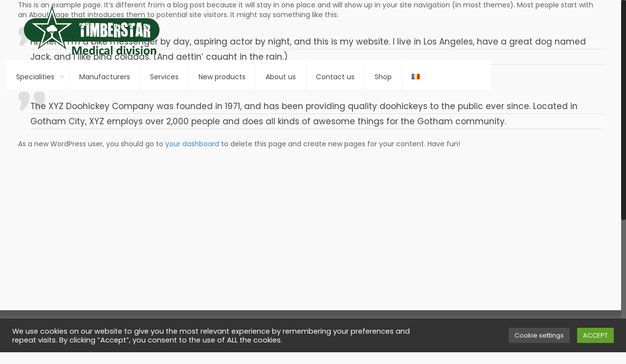

--- FILE ---
content_type: text/html; charset=UTF-8
request_url: https://timberstar-medical.ro/sample-page/
body_size: 15424
content:
<!DOCTYPE html>
<html class="no-js" lang="en-GB" itemscope="itemscope" itemtype="https://schema.org/WebPage">

<!-- head -->
<head>

<!-- meta -->
<meta charset="UTF-8"/>

<meta name="description" content="Description of the website here"/>

<link rel="shortcut icon" href="https://timberstar-medical.ro/wp-content/uploads/2021/04/logo.png"/>	
	

<!-- wp_head() -->
<title>Sample Page &#8211; Timberstar Medical</title>
<!-- script | dynamic -->
<script id="mfn-dnmc-config-js">//<![CDATA[
window.mfn_ajax="https://timberstar-medical.ro/wp-admin/admin-ajax.php";window.mfn={mobile_init:1240,nicescroll:40,parallax:"enllax",responsive:0,retina_disable:0};window.mfn_prettyphoto={disable:false,disableMobile:false,title:false,style:"pp_default",width:0,height:0};window.mfn_sliders={blog:0,clients:0,offer:0,portfolio:0,shop:0,slider:0,testimonials:0};
//]]></script>
<meta name='robots' content='max-image-preview:large'/>
	<style>img:is([sizes="auto" i], [sizes^="auto," i]) { contain-intrinsic-size: 3000px 1500px }</style>
	<link rel='dns-prefetch' href='//fonts.googleapis.com'/>
<link rel="alternate" type="application/rss+xml" title="Timberstar Medical &raquo; Feed" href="https://timberstar-medical.ro/feed/"/>
<link rel="alternate" type="application/rss+xml" title="Timberstar Medical &raquo; Comments Feed" href="https://timberstar-medical.ro/comments/feed/"/>
<link rel="alternate" type="application/rss+xml" title="Timberstar Medical &raquo; Sample Page Comments Feed" href="https://timberstar-medical.ro/sample-page/feed/"/>
<script type="text/javascript">//<![CDATA[
window._wpemojiSettings={"baseUrl":"https:\/\/s.w.org\/images\/core\/emoji\/15.0.3\/72x72\/","ext":".png","svgUrl":"https:\/\/s.w.org\/images\/core\/emoji\/15.0.3\/svg\/","svgExt":".svg","source":{"concatemoji":"https:\/\/timberstar-medical.ro\/wp-includes\/js\/wp-emoji-release.min.js?ver=6.7.4"}};!function(i,n){var o,s,e;function c(e){try{var t={supportTests:e,timestamp:(new Date).valueOf()};sessionStorage.setItem(o,JSON.stringify(t))}catch(e){}}function p(e,t,n){e.clearRect(0,0,e.canvas.width,e.canvas.height),e.fillText(t,0,0);var t=new Uint32Array(e.getImageData(0,0,e.canvas.width,e.canvas.height).data),r=(e.clearRect(0,0,e.canvas.width,e.canvas.height),e.fillText(n,0,0),new Uint32Array(e.getImageData(0,0,e.canvas.width,e.canvas.height).data));return t.every(function(e,t){return e===r[t]})}function u(e,t,n){switch(t){case"flag":return n(e,"\ud83c\udff3\ufe0f\u200d\u26a7\ufe0f","\ud83c\udff3\ufe0f\u200b\u26a7\ufe0f")?!1:!n(e,"\ud83c\uddfa\ud83c\uddf3","\ud83c\uddfa\u200b\ud83c\uddf3")&&!n(e,"\ud83c\udff4\udb40\udc67\udb40\udc62\udb40\udc65\udb40\udc6e\udb40\udc67\udb40\udc7f","\ud83c\udff4\u200b\udb40\udc67\u200b\udb40\udc62\u200b\udb40\udc65\u200b\udb40\udc6e\u200b\udb40\udc67\u200b\udb40\udc7f");case"emoji":return!n(e,"\ud83d\udc26\u200d\u2b1b","\ud83d\udc26\u200b\u2b1b")}return!1}function f(e,t,n){var r="undefined"!=typeof WorkerGlobalScope&&self instanceof WorkerGlobalScope?new OffscreenCanvas(300,150):i.createElement("canvas"),a=r.getContext("2d",{willReadFrequently:!0}),o=(a.textBaseline="top",a.font="600 32px Arial",{});return e.forEach(function(e){o[e]=t(a,e,n)}),o}function t(e){var t=i.createElement("script");t.src=e,t.defer=!0,i.head.appendChild(t)}"undefined"!=typeof Promise&&(o="wpEmojiSettingsSupports",s=["flag","emoji"],n.supports={everything:!0,everythingExceptFlag:!0},e=new Promise(function(e){i.addEventListener("DOMContentLoaded",e,{once:!0})}),new Promise(function(t){var n=function(){try{var e=JSON.parse(sessionStorage.getItem(o));if("object"==typeof e&&"number"==typeof e.timestamp&&(new Date).valueOf()<e.timestamp+604800&&"object"==typeof e.supportTests)return e.supportTests}catch(e){}return null}();if(!n){if("undefined"!=typeof Worker&&"undefined"!=typeof OffscreenCanvas&&"undefined"!=typeof URL&&URL.createObjectURL&&"undefined"!=typeof Blob)try{var e="postMessage("+f.toString()+"("+[JSON.stringify(s),u.toString(),p.toString()].join(",")+"));",r=new Blob([e],{type:"text/javascript"}),a=new Worker(URL.createObjectURL(r),{name:"wpTestEmojiSupports"});return void(a.onmessage=function(e){c(n=e.data),a.terminate(),t(n)})}catch(e){}c(n=f(s,u,p))}t(n)}).then(function(e){for(var t in e)n.supports[t]=e[t],n.supports.everything=n.supports.everything&&n.supports[t],"flag"!==t&&(n.supports.everythingExceptFlag=n.supports.everythingExceptFlag&&n.supports[t]);n.supports.everythingExceptFlag=n.supports.everythingExceptFlag&&!n.supports.flag,n.DOMReady=!1,n.readyCallback=function(){n.DOMReady=!0}}).then(function(){return e}).then(function(){var e;n.supports.everything||(n.readyCallback(),(e=n.source||{}).concatemoji?t(e.concatemoji):e.wpemoji&&e.twemoji&&(t(e.twemoji),t(e.wpemoji)))}))}((window,document),window._wpemojiSettings);
//]]></script>
<style id='wp-emoji-styles-inline-css' type='text/css'>

	img.wp-smiley, img.emoji {
		display: inline !important;
		border: none !important;
		box-shadow: none !important;
		height: 1em !important;
		width: 1em !important;
		margin: 0 0.07em !important;
		vertical-align: -0.1em !important;
		background: none !important;
		padding: 0 !important;
	}
</style>
<link rel='stylesheet' id='wp-block-library-css' href='https://timberstar-medical.ro/wp-includes/css/dist/block-library/style.min.css?ver=6.7.4' type='text/css' media='all'/>
<link rel='stylesheet' id='wp-components-css' href='https://timberstar-medical.ro/wp-includes/css/dist/components/style.min.css?ver=6.7.4' type='text/css' media='all'/>
<link rel='stylesheet' id='wp-preferences-css' href='https://timberstar-medical.ro/wp-includes/css/dist/preferences/style.min.css?ver=6.7.4' type='text/css' media='all'/>
<link rel='stylesheet' id='wp-block-editor-css' href='https://timberstar-medical.ro/wp-includes/css/dist/block-editor/style.min.css?ver=6.7.4' type='text/css' media='all'/>
<link rel='stylesheet' id='wp-reusable-blocks-css' href='https://timberstar-medical.ro/wp-includes/css/dist/reusable-blocks/style.min.css?ver=6.7.4' type='text/css' media='all'/>
<link rel='stylesheet' id='wp-patterns-css' href='https://timberstar-medical.ro/wp-includes/css/dist/patterns/style.min.css?ver=6.7.4' type='text/css' media='all'/>
<link rel='stylesheet' id='wp-editor-css' href='https://timberstar-medical.ro/wp-includes/css/dist/editor/style.min.css?ver=6.7.4' type='text/css' media='all'/>
<link rel='stylesheet' id='sjb_shortcode_block-cgb-style-css-css' href='https://timberstar-medical.ro/wp-content/plugins/simple-job-board/sjb-block/dist/blocks.style.build.css' type='text/css' media='all'/>
<style id='classic-theme-styles-inline-css' type='text/css'>
/*! This file is auto-generated */
.wp-block-button__link{color:#fff;background-color:#32373c;border-radius:9999px;box-shadow:none;text-decoration:none;padding:calc(.667em + 2px) calc(1.333em + 2px);font-size:1.125em}.wp-block-file__button{background:#32373c;color:#fff;text-decoration:none}
</style>
<style id='global-styles-inline-css' type='text/css'>
:root{--wp--preset--aspect-ratio--square: 1;--wp--preset--aspect-ratio--4-3: 4/3;--wp--preset--aspect-ratio--3-4: 3/4;--wp--preset--aspect-ratio--3-2: 3/2;--wp--preset--aspect-ratio--2-3: 2/3;--wp--preset--aspect-ratio--16-9: 16/9;--wp--preset--aspect-ratio--9-16: 9/16;--wp--preset--color--black: #000000;--wp--preset--color--cyan-bluish-gray: #abb8c3;--wp--preset--color--white: #ffffff;--wp--preset--color--pale-pink: #f78da7;--wp--preset--color--vivid-red: #cf2e2e;--wp--preset--color--luminous-vivid-orange: #ff6900;--wp--preset--color--luminous-vivid-amber: #fcb900;--wp--preset--color--light-green-cyan: #7bdcb5;--wp--preset--color--vivid-green-cyan: #00d084;--wp--preset--color--pale-cyan-blue: #8ed1fc;--wp--preset--color--vivid-cyan-blue: #0693e3;--wp--preset--color--vivid-purple: #9b51e0;--wp--preset--gradient--vivid-cyan-blue-to-vivid-purple: linear-gradient(135deg,rgba(6,147,227,1) 0%,rgb(155,81,224) 100%);--wp--preset--gradient--light-green-cyan-to-vivid-green-cyan: linear-gradient(135deg,rgb(122,220,180) 0%,rgb(0,208,130) 100%);--wp--preset--gradient--luminous-vivid-amber-to-luminous-vivid-orange: linear-gradient(135deg,rgba(252,185,0,1) 0%,rgba(255,105,0,1) 100%);--wp--preset--gradient--luminous-vivid-orange-to-vivid-red: linear-gradient(135deg,rgba(255,105,0,1) 0%,rgb(207,46,46) 100%);--wp--preset--gradient--very-light-gray-to-cyan-bluish-gray: linear-gradient(135deg,rgb(238,238,238) 0%,rgb(169,184,195) 100%);--wp--preset--gradient--cool-to-warm-spectrum: linear-gradient(135deg,rgb(74,234,220) 0%,rgb(151,120,209) 20%,rgb(207,42,186) 40%,rgb(238,44,130) 60%,rgb(251,105,98) 80%,rgb(254,248,76) 100%);--wp--preset--gradient--blush-light-purple: linear-gradient(135deg,rgb(255,206,236) 0%,rgb(152,150,240) 100%);--wp--preset--gradient--blush-bordeaux: linear-gradient(135deg,rgb(254,205,165) 0%,rgb(254,45,45) 50%,rgb(107,0,62) 100%);--wp--preset--gradient--luminous-dusk: linear-gradient(135deg,rgb(255,203,112) 0%,rgb(199,81,192) 50%,rgb(65,88,208) 100%);--wp--preset--gradient--pale-ocean: linear-gradient(135deg,rgb(255,245,203) 0%,rgb(182,227,212) 50%,rgb(51,167,181) 100%);--wp--preset--gradient--electric-grass: linear-gradient(135deg,rgb(202,248,128) 0%,rgb(113,206,126) 100%);--wp--preset--gradient--midnight: linear-gradient(135deg,rgb(2,3,129) 0%,rgb(40,116,252) 100%);--wp--preset--font-size--small: 13px;--wp--preset--font-size--medium: 20px;--wp--preset--font-size--large: 36px;--wp--preset--font-size--x-large: 42px;--wp--preset--spacing--20: 0.44rem;--wp--preset--spacing--30: 0.67rem;--wp--preset--spacing--40: 1rem;--wp--preset--spacing--50: 1.5rem;--wp--preset--spacing--60: 2.25rem;--wp--preset--spacing--70: 3.38rem;--wp--preset--spacing--80: 5.06rem;--wp--preset--shadow--natural: 6px 6px 9px rgba(0, 0, 0, 0.2);--wp--preset--shadow--deep: 12px 12px 50px rgba(0, 0, 0, 0.4);--wp--preset--shadow--sharp: 6px 6px 0px rgba(0, 0, 0, 0.2);--wp--preset--shadow--outlined: 6px 6px 0px -3px rgba(255, 255, 255, 1), 6px 6px rgba(0, 0, 0, 1);--wp--preset--shadow--crisp: 6px 6px 0px rgba(0, 0, 0, 1);}:where(.is-layout-flex){gap: 0.5em;}:where(.is-layout-grid){gap: 0.5em;}body .is-layout-flex{display: flex;}.is-layout-flex{flex-wrap: wrap;align-items: center;}.is-layout-flex > :is(*, div){margin: 0;}body .is-layout-grid{display: grid;}.is-layout-grid > :is(*, div){margin: 0;}:where(.wp-block-columns.is-layout-flex){gap: 2em;}:where(.wp-block-columns.is-layout-grid){gap: 2em;}:where(.wp-block-post-template.is-layout-flex){gap: 1.25em;}:where(.wp-block-post-template.is-layout-grid){gap: 1.25em;}.has-black-color{color: var(--wp--preset--color--black) !important;}.has-cyan-bluish-gray-color{color: var(--wp--preset--color--cyan-bluish-gray) !important;}.has-white-color{color: var(--wp--preset--color--white) !important;}.has-pale-pink-color{color: var(--wp--preset--color--pale-pink) !important;}.has-vivid-red-color{color: var(--wp--preset--color--vivid-red) !important;}.has-luminous-vivid-orange-color{color: var(--wp--preset--color--luminous-vivid-orange) !important;}.has-luminous-vivid-amber-color{color: var(--wp--preset--color--luminous-vivid-amber) !important;}.has-light-green-cyan-color{color: var(--wp--preset--color--light-green-cyan) !important;}.has-vivid-green-cyan-color{color: var(--wp--preset--color--vivid-green-cyan) !important;}.has-pale-cyan-blue-color{color: var(--wp--preset--color--pale-cyan-blue) !important;}.has-vivid-cyan-blue-color{color: var(--wp--preset--color--vivid-cyan-blue) !important;}.has-vivid-purple-color{color: var(--wp--preset--color--vivid-purple) !important;}.has-black-background-color{background-color: var(--wp--preset--color--black) !important;}.has-cyan-bluish-gray-background-color{background-color: var(--wp--preset--color--cyan-bluish-gray) !important;}.has-white-background-color{background-color: var(--wp--preset--color--white) !important;}.has-pale-pink-background-color{background-color: var(--wp--preset--color--pale-pink) !important;}.has-vivid-red-background-color{background-color: var(--wp--preset--color--vivid-red) !important;}.has-luminous-vivid-orange-background-color{background-color: var(--wp--preset--color--luminous-vivid-orange) !important;}.has-luminous-vivid-amber-background-color{background-color: var(--wp--preset--color--luminous-vivid-amber) !important;}.has-light-green-cyan-background-color{background-color: var(--wp--preset--color--light-green-cyan) !important;}.has-vivid-green-cyan-background-color{background-color: var(--wp--preset--color--vivid-green-cyan) !important;}.has-pale-cyan-blue-background-color{background-color: var(--wp--preset--color--pale-cyan-blue) !important;}.has-vivid-cyan-blue-background-color{background-color: var(--wp--preset--color--vivid-cyan-blue) !important;}.has-vivid-purple-background-color{background-color: var(--wp--preset--color--vivid-purple) !important;}.has-black-border-color{border-color: var(--wp--preset--color--black) !important;}.has-cyan-bluish-gray-border-color{border-color: var(--wp--preset--color--cyan-bluish-gray) !important;}.has-white-border-color{border-color: var(--wp--preset--color--white) !important;}.has-pale-pink-border-color{border-color: var(--wp--preset--color--pale-pink) !important;}.has-vivid-red-border-color{border-color: var(--wp--preset--color--vivid-red) !important;}.has-luminous-vivid-orange-border-color{border-color: var(--wp--preset--color--luminous-vivid-orange) !important;}.has-luminous-vivid-amber-border-color{border-color: var(--wp--preset--color--luminous-vivid-amber) !important;}.has-light-green-cyan-border-color{border-color: var(--wp--preset--color--light-green-cyan) !important;}.has-vivid-green-cyan-border-color{border-color: var(--wp--preset--color--vivid-green-cyan) !important;}.has-pale-cyan-blue-border-color{border-color: var(--wp--preset--color--pale-cyan-blue) !important;}.has-vivid-cyan-blue-border-color{border-color: var(--wp--preset--color--vivid-cyan-blue) !important;}.has-vivid-purple-border-color{border-color: var(--wp--preset--color--vivid-purple) !important;}.has-vivid-cyan-blue-to-vivid-purple-gradient-background{background: var(--wp--preset--gradient--vivid-cyan-blue-to-vivid-purple) !important;}.has-light-green-cyan-to-vivid-green-cyan-gradient-background{background: var(--wp--preset--gradient--light-green-cyan-to-vivid-green-cyan) !important;}.has-luminous-vivid-amber-to-luminous-vivid-orange-gradient-background{background: var(--wp--preset--gradient--luminous-vivid-amber-to-luminous-vivid-orange) !important;}.has-luminous-vivid-orange-to-vivid-red-gradient-background{background: var(--wp--preset--gradient--luminous-vivid-orange-to-vivid-red) !important;}.has-very-light-gray-to-cyan-bluish-gray-gradient-background{background: var(--wp--preset--gradient--very-light-gray-to-cyan-bluish-gray) !important;}.has-cool-to-warm-spectrum-gradient-background{background: var(--wp--preset--gradient--cool-to-warm-spectrum) !important;}.has-blush-light-purple-gradient-background{background: var(--wp--preset--gradient--blush-light-purple) !important;}.has-blush-bordeaux-gradient-background{background: var(--wp--preset--gradient--blush-bordeaux) !important;}.has-luminous-dusk-gradient-background{background: var(--wp--preset--gradient--luminous-dusk) !important;}.has-pale-ocean-gradient-background{background: var(--wp--preset--gradient--pale-ocean) !important;}.has-electric-grass-gradient-background{background: var(--wp--preset--gradient--electric-grass) !important;}.has-midnight-gradient-background{background: var(--wp--preset--gradient--midnight) !important;}.has-small-font-size{font-size: var(--wp--preset--font-size--small) !important;}.has-medium-font-size{font-size: var(--wp--preset--font-size--medium) !important;}.has-large-font-size{font-size: var(--wp--preset--font-size--large) !important;}.has-x-large-font-size{font-size: var(--wp--preset--font-size--x-large) !important;}
:where(.wp-block-post-template.is-layout-flex){gap: 1.25em;}:where(.wp-block-post-template.is-layout-grid){gap: 1.25em;}
:where(.wp-block-columns.is-layout-flex){gap: 2em;}:where(.wp-block-columns.is-layout-grid){gap: 2em;}
:root :where(.wp-block-pullquote){font-size: 1.5em;line-height: 1.6;}
</style>
<link rel='stylesheet' id='layerslider-css' href='https://timberstar-medical.ro/wp-content/plugins/LayerSlider/static/css/layerslider.css?ver=5.6.9' type='text/css' media='all'/>
<link rel='stylesheet' id='ls-google-fonts-css' href='https://fonts.googleapis.com/css?family=Lato:100,300,regular,700,900%7COpen+Sans:300%7CIndie+Flower:regular%7COswald:300,regular,700&#038;subset=latin%2Clatin-ext' type='text/css' media='all'/>
<link rel='stylesheet' id='contact-form-7-css' href='https://timberstar-medical.ro/wp-content/plugins/contact-form-7/includes/css/styles.css?ver=6.0.5' type='text/css' media='all'/>
<link rel='stylesheet' id='cookie-law-info-css' href='https://timberstar-medical.ro/wp-content/plugins/cookie-law-info/public/css/cookie-law-info-public.css?ver=2.0.1' type='text/css' media='all'/>
<link rel='stylesheet' id='cookie-law-info-gdpr-css' href='https://timberstar-medical.ro/wp-content/plugins/cookie-law-info/public/css/cookie-law-info-gdpr.css?ver=2.0.1' type='text/css' media='all'/>
<link rel='stylesheet' id='simple-job-board-google-fonts-css' href='https://fonts.googleapis.com/css?family=Roboto%3A100%2C100i%2C300%2C300i%2C400%2C400i%2C500%2C500i%2C700%2C700i%2C900%2C900i&#038;ver=2.9.4' type='text/css' media='all'/>
<link rel='stylesheet' id='simple-job-board-font-awesome-css' href='https://timberstar-medical.ro/wp-content/plugins/simple-job-board/public/css/font-awesome.min.css?ver=4.7.0' type='text/css' media='all'/>
<link rel='stylesheet' id='simple-job-board-jquery-ui-css' href='https://timberstar-medical.ro/wp-content/plugins/simple-job-board/public/css/jquery-ui.css?ver=1.12.1' type='text/css' media='all'/>
<link rel='stylesheet' id='simple-job-board-frontend-css' href='https://timberstar-medical.ro/wp-content/plugins/simple-job-board/public/css/simple-job-board-public.css?ver=3.0.0' type='text/css' media='all'/>
<link rel='stylesheet' id='style-css' href='https://timberstar-medical.ro/wp-content/themes/betheme/style.css?ver=15.1' type='text/css' media='all'/>
<link rel='stylesheet' id='mfn-base-css' href='https://timberstar-medical.ro/wp-content/themes/betheme/css/base.css?ver=15.1' type='text/css' media='all'/>
<link rel='stylesheet' id='mfn-layout-css' href='https://timberstar-medical.ro/wp-content/themes/betheme/css/layout.css?ver=15.1' type='text/css' media='all'/>
<link rel='stylesheet' id='mfn-shortcodes-css' href='https://timberstar-medical.ro/wp-content/themes/betheme/css/shortcodes.css?ver=15.1' type='text/css' media='all'/>
<link rel='stylesheet' id='mfn-animations-css' href='https://timberstar-medical.ro/wp-content/themes/betheme/assets/animations/animations.min.css?ver=15.1' type='text/css' media='all'/>
<link rel='stylesheet' id='mfn-jquery-ui-css' href='https://timberstar-medical.ro/wp-content/themes/betheme/assets/ui/jquery.ui.all.css?ver=15.1' type='text/css' media='all'/>
<link rel='stylesheet' id='mfn-prettyPhoto-css' href='https://timberstar-medical.ro/wp-content/themes/betheme/assets/prettyPhoto/prettyPhoto.css?ver=15.1' type='text/css' media='all'/>
<link rel='stylesheet' id='mfn-jplayer-css' href='https://timberstar-medical.ro/wp-content/themes/betheme/assets/jplayer/css/jplayer.blue.monday.css?ver=15.1' type='text/css' media='all'/>
<link rel='stylesheet' id='mfn-responsive-off-css' href='https://timberstar-medical.ro/wp-content/themes/betheme/css/responsive-off.css?ver=15.1' type='text/css' media='all'/>
<link rel='stylesheet' id='mfn-skin-blue-css' href='https://timberstar-medical.ro/wp-content/themes/betheme/css/skins/blue/style.css?ver=15.1' type='text/css' media='all'/>
<link rel='stylesheet' id='Poppins-css' href='https://fonts.googleapis.com/css?family=Poppins%3A1%2C100%2C200%2C300%2C400%2C500%2C600%2C700%2C800%2C900&#038;ver=6.7.4' type='text/css' media='all'/>
<script type="text/javascript" src="https://timberstar-medical.ro/wp-content/plugins/LayerSlider/static/js/greensock.js?ver=1.11.8" id="greensock-js"></script>
<script type="text/javascript" src="https://timberstar-medical.ro/wp-includes/js/jquery/jquery.min.js?ver=3.7.1" id="jquery-core-js"></script>
<script type="text/javascript" src="https://timberstar-medical.ro/wp-includes/js/jquery/jquery-migrate.min.js?ver=3.4.1" id="jquery-migrate-js"></script>
<script type="text/javascript" id="layerslider-js-extra">//<![CDATA[
var LS_Meta={"v":"5.6.9"};
//]]></script>
<script type="text/javascript" src="https://timberstar-medical.ro/wp-content/plugins/LayerSlider/static/js/layerslider.kreaturamedia.jquery.js?ver=5.6.9" id="layerslider-js"></script>
<script type="text/javascript" src="https://timberstar-medical.ro/wp-content/plugins/LayerSlider/static/js/layerslider.transitions.js?ver=5.6.9" id="layerslider-transitions-js"></script>
<script type="text/javascript" id="cookie-law-info-js-extra">//<![CDATA[
var Cli_Data={"nn_cookie_ids":[],"cookielist":[],"non_necessary_cookies":[],"ccpaEnabled":"","ccpaRegionBased":"","ccpaBarEnabled":"","ccpaType":"gdpr","js_blocking":"1","custom_integration":"","triggerDomRefresh":"","secure_cookies":""};var cli_cookiebar_settings={"animate_speed_hide":"500","animate_speed_show":"500","background":"#333333","border":"#b1a6a6c2","border_on":"","button_1_button_colour":"#61a229","button_1_button_hover":"#4e8221","button_1_link_colour":"#fff","button_1_as_button":"1","button_1_new_win":"","button_2_button_colour":"#333","button_2_button_hover":"#292929","button_2_link_colour":"#444","button_2_as_button":"","button_2_hidebar":"","button_3_button_colour":"#3566bb","button_3_button_hover":"#2a5296","button_3_link_colour":"#fff","button_3_as_button":"1","button_3_new_win":"","button_4_button_colour":"#4c4c4c","button_4_button_hover":"#3d3d3d","button_4_link_colour":"#fcfcfc","button_4_as_button":"1","button_7_button_colour":"#61a229","button_7_button_hover":"#4e8221","button_7_link_colour":"#fff","button_7_as_button":"1","button_7_new_win":"","font_family":"inherit","header_fix":"","notify_animate_hide":"1","notify_animate_show":"","notify_div_id":"#cookie-law-info-bar","notify_position_horizontal":"right","notify_position_vertical":"bottom","scroll_close":"","scroll_close_reload":"","accept_close_reload":"","reject_close_reload":"","showagain_tab":"","showagain_background":"#fff","showagain_border":"#000","showagain_div_id":"#cookie-law-info-again","showagain_x_position":"100px","text":"#ffffff","show_once_yn":"","show_once":"10000","logging_on":"","as_popup":"","popup_overlay":"1","bar_heading_text":"","cookie_bar_as":"banner","popup_showagain_position":"bottom-right","widget_position":"right"};var log_object={"ajax_url":"https:\/\/timberstar-medical.ro\/wp-admin\/admin-ajax.php"};
//]]></script>
<script type="text/javascript" src="https://timberstar-medical.ro/wp-content/plugins/cookie-law-info/public/js/cookie-law-info-public.js?ver=2.0.1" id="cookie-law-info-js"></script>
<meta name="generator" content="Powered by LayerSlider 5.6.9 - Multi-Purpose, Responsive, Parallax, Mobile-Friendly Slider Plugin for WordPress."/>
<!-- LayerSlider updates and docs at: https://kreaturamedia.com/layerslider-responsive-wordpress-slider-plugin/ -->
<link rel="https://api.w.org/" href="https://timberstar-medical.ro/wp-json/"/><link rel="alternate" title="JSON" type="application/json" href="https://timberstar-medical.ro/wp-json/wp/v2/pages/2"/><link rel="EditURI" type="application/rsd+xml" title="RSD" href="https://timberstar-medical.ro/xmlrpc.php?rsd"/>
<meta name="generator" content="WordPress 6.7.4"/>
<link rel="canonical" href="https://timberstar-medical.ro/sample-page/"/>
<link rel='shortlink' href='https://timberstar-medical.ro/?p=2'/>
<link rel="alternate" title="oEmbed (JSON)" type="application/json+oembed" href="https://timberstar-medical.ro/wp-json/oembed/1.0/embed?url=https%3A%2F%2Ftimberstar-medical.ro%2Fsample-page%2F"/>
<link rel="alternate" title="oEmbed (XML)" type="text/xml+oembed" href="https://timberstar-medical.ro/wp-json/oembed/1.0/embed?url=https%3A%2F%2Ftimberstar-medical.ro%2Fsample-page%2F&#038;format=xml"/>
<!-- style | dynamic -->
<style id="mfn-dnmc-style-css">
html { background-color: #F9F9F9;}#Wrapper, #Content { background-color: #F9F9F9;}body, button, span.date_label, .timeline_items li h3 span, input[type="submit"], input[type="reset"], input[type="button"],input[type="text"], input[type="password"], input[type="tel"], input[type="email"], textarea, select, .offer_li .title h3 {font-family: "Poppins", Arial, Tahoma, sans-serif;}#menu > ul > li > a, .action_button, #overlay-menu ul li a {font-family: "Poppins", Arial, Tahoma, sans-serif;}#Subheader .title {font-family: "Poppins", Arial, Tahoma, sans-serif;}h1, h2, h3, h4, .text-logo #logo {font-family: "Poppins", Arial, Tahoma, sans-serif;}h5, h6 {font-family: "Poppins", Arial, Tahoma, sans-serif;}blockquote {font-family: "Poppins", Arial, Tahoma, sans-serif;}.chart_box .chart .num, .counter .desc_wrapper .number-wrapper, .how_it_works .image .number,.pricing-box .plan-header .price, .quick_fact .number-wrapper, .woocommerce .product div.entry-summary .price {font-family: "Poppins", Arial, Tahoma, sans-serif;}body {font-size: 14px;line-height: 20px;font-weight: 400;letter-spacing: 0px;}#menu > ul > li > a, .action_button {font-size: 14px;font-weight: 400;letter-spacing: 0px;}#Subheader .title {font-size: 24px;line-height: 30px;font-weight: 400;letter-spacing: 0px;}h1, .text-logo #logo { font-size: 40px;line-height: 46px;font-weight: 700;letter-spacing: 0px;}h2 { font-size: 32px;line-height: 38px;font-weight: 700;letter-spacing: 0px;}h3 {font-size: 28px;line-height: 34px;font-weight: 700;letter-spacing: 0px;}h4 {font-size: 24px;line-height: 30px;font-weight: 700;letter-spacing: 0px;}h5 {font-size: 20px;line-height: 26px;font-weight: 600;letter-spacing: 0px;}h6 {font-size: 16px;line-height: 22px;font-weight: 600;letter-spacing: 0px;}#Intro .intro-title { font-size: 70px;line-height: 76px;font-weight: 400;letter-spacing: 0px;}.with_aside .sidebar.columns {width: 23%;}.with_aside .sections_group {width: 77%;}.aside_both .sidebar.columns {width: 18%;}.aside_both .sidebar.sidebar-1{ margin-left: -82%;}.aside_both .sections_group {width: 64%;margin-left: 18%;}#Top_bar #logo,.header-fixed #Top_bar #logo,.header-plain #Top_bar #logo,.header-transparent #Top_bar #logo {height: 60px;line-height: 60px;padding: 15px 0;}.logo-overflow #Top_bar:not(.is-sticky) .logo {height: 90px;}#Top_bar .menu > li > a {padding: 15px 0;}.menu-highlight:not(.header-creative) #Top_bar .menu > li > a {margin: 20px 0;}.header-plain:not(.menu-highlight) #Top_bar .menu > li > a span:not(.description) {line-height: 90px;}.header-fixed #Top_bar .menu > li > a {padding: 30px 0;}#Top_bar .top_bar_right,.header-plain #Top_bar .top_bar_right {height: 90px;}#Top_bar .top_bar_right_wrapper { top: 25px;}.header-plain #Top_bar a#header_cart, .header-plain #Top_bar a#search_button,.header-plain #Top_bar .wpml-languages,.header-plain #Top_bar a.button.action_button {line-height: 90px;}.header-plain #Top_bar .wpml-languages,.header-plain #Top_bar a.button.action_button {height: 90px;}@media only screen and (max-width: 767px){#Top_bar a.responsive-menu-toggle { top: 40px;}.mobile-header-mini #Top_bar #logo{height:50px!important;line-height:50px!important;margin:5px 0!important;}.mobile-sticky #Top_bar.is-sticky #logo{height:50px!important;line-height:50px!important;margin:5px 50px;}}.twentytwenty-before-label::before { content: "Before";}.twentytwenty-after-label::before { content: "After";}
</style>
<!-- style | custom css | theme options -->
<style id="mfn-dnmc-theme-css">
#Content {
    min-height: calc(100vh - 86px);
}
/*.item .responsive {
  max-width: 400px;
  margin: auto;
}
.products-border {
  border-style: dotted;
  border-bottom: 3px solid #626262
}
.notouchDrag .owl-stage {
    transform: translate3d(0px, 0px, 0px) !important;
}

.bg-image-overlay:before {
    content: "";
    position: absolute;
    top: 0;
    right: 0;
    bottom: 0;
    left: 0;
    background-color: rgba(0, 0, 0, 0.3);
 } 

#Top_bar .top_bar_left {
    width: 100%;
 }
/* i edited from here */
@media (max-width: 600px){
#Top_bar #logo img.logo-sticky, #Top_bar #logo img.logo-mobile {
  /*display: none;*/
    width: 136px;
    height: 40px;
    margin-top: 10px;
}
#Top_bar .logo {
    float: none !important;
    margin: -124px 0px 0px 20px;
    width: 301px;
    display: revert;
}
@media only screen and (max-width: 767px)
#Top_bar a.responsive-menu-toggle {
    top: 0px;
}
#Top_bar .logo {
    float: none !important;
    margin: -124px 0px 0px 20px;
    width: 301px;
    display: revert;
}
#Top_bar #menu ul li a{
     text-align: center;
     background: #144d29;
}
@media only screen and (max-width: 1239px)
#Top_bar a.responsive-menu-toggle {
    display: block;
}
@media only screen and (max-width: 767px)
#Top_bar a.responsive-menu-toggle {
    right: 20px;
}
#Top_bar a.responsive-menu-toggle {
    margin-top: -120px;
    width: 34px;
    height: 34px;
}
.logo-no-margin.header-fw #Top_bar .column {
    margin: 0;
    width: 100%;
    height: 60px;
}
#Top_bar .logo {
    float: left;
    margin: 0px 0px 0px 20px;
    width: 301px;
    display: revert;
}
a.button.button_size_3 .button_label  {
  padding: 5px 5px;
  }
 .owl-carousel .owl-item{
  height: 700px;
}

.video-banner-carousel .video-banner-content h4 {

    font-size: 15px;
    line-height: 10px;
    font-weight: 600;
    letter-spacing: 0px;
}
.video-banner-carousel .video-banner-content strong {
   font-size: 22px;
}

     }
/*WOOCOMERCE CSS START */
.woocommerce-ordering {
  display: none;
}
.woocommerce .product .post-nav  {
   display: none;
}
.woocommerce .shop-filters {
   display: none !important;
}
.woocommerce .product .product_wrapper {
    padding-top: 30px;
}
.woocommerce .product .product_wrapper .share_wrapper {
    top: 30px;
}
/*WOOCOMERCE CSS END*/
.logo-valign-top #Top_bar #logo img {
    vertical-align: top;
   /* display: none;*/
}
.top_bar_left{
 background-color: #144d2957 ;
    width: 100%;
    margin-top: 100px;
    height: 60px;
}
#Top_bar {
    top: 23px !important;
}
#Top_bar #logo, .header-fixed #Top_bar #logo, .header-plain #Top_bar #logo, .header-transparent #Top_bar #logo {
    height: 50px;
    line-height: 50px;
    padding: 4px;
   
}
#Top_bar .menu > li > a {
    padding: 0px 0 !important;
}
#Top_bar .logo {
    float: left;
    margin: -124px 0px 0px 20px;
    width: 301px;
    display: revert;
}
#Top_bar #logo, .header-fixed #Top_bar #logo, .header-plain #Top_bar #logo, .header-transparent #Top_bar #logo {
    height: 100%;
    width: 100%;
    /* line-height: 53px; */
    /* padding: 18px 8px 25px 26px; */
}
/*OWL CSS START*/
.overlay{
   position:absolute;
   background: black;
   overflow: hidden;
background: linear-gradient(to bottom, #33ccff 0%, #ff99cc 100%);
opacity: 0.5;
}
.item{
  position: relative;
}
/OWL CSS END*/

</style>

<!--[if lt IE 9]>
<script id="mfn-html5" src="https://html5shiv.googlecode.com/svn/trunk/html5.js"></script>
<![endif]-->
<meta name="generator" content="Powered by Visual Composer - drag and drop page builder for WordPress."/>
<!--[if lte IE 9]><link rel="stylesheet" type="text/css" href="https://timberstar-medical.ro/wp-content/plugins/js_composer/assets/css/vc_lte_ie9.min.css" media="screen"><![endif]--><!--[if IE  8]><link rel="stylesheet" type="text/css" href="https://timberstar-medical.ro/wp-content/plugins/js_composer/assets/css/vc-ie8.min.css" media="screen"><![endif]--><link rel="icon" href="https://timberstar-medical.ro/wp-content/uploads/2021/04/cropped-logo-32x32.png" sizes="32x32"/>
<link rel="icon" href="https://timberstar-medical.ro/wp-content/uploads/2021/04/cropped-logo-192x192.png" sizes="192x192"/>
<link rel="apple-touch-icon" href="https://timberstar-medical.ro/wp-content/uploads/2021/04/cropped-logo-180x180.png"/>
<meta name="msapplication-TileImage" content="https://timberstar-medical.ro/wp-content/uploads/2021/04/cropped-logo-270x270.png"/>
<noscript><style type="text/css"> .wpb_animate_when_almost_visible { opacity: 1; }</style></noscript></head>

<!-- body -->
<body class="page-template-default page page-id-2  color-blue style-default layout-full-width nice-scroll-on no-content-padding header-modern header-fw minimalist-header-no sticky-white ab-hide subheader-title-left menuo-sub-active menuo-arrows boxed2fw mobile-tb-left mobile-mini-mr-ll betheme wpb-js-composer js-comp-ver-4.12.1 vc_responsive">
	
	<!-- mfn_hook_top --><link href="https://cdnjs.cloudflare.com/ajax/libs/font-awesome/5.10.2/css/all.min.css" type="text/css" rel="stylesheet"/>
<link rel="stylesheet" href="https://cdnjs.cloudflare.com/ajax/libs/OwlCarousel2/2.3.4/assets/owl.carousel.min.css"/>
<link rel="stylesheet" href="https://cdnjs.cloudflare.com/ajax/libs/OwlCarousel2/2.3.4/assets/owl.theme.default.min.css"/><!-- mfn_hook_top -->	
		
		
	<!-- #Wrapper -->
	<div id="Wrapper">
	
				
		
		<!-- #Header_bg -->
		<div id="Header_wrapper">
	
			<!-- #Header -->
			<header id="Header">
				


<!-- .header_placeholder 4sticky  -->
<div class="header_placeholder"></div>

<div id="Top_bar" class="loading">

	<div class="container">
		<div class="column one">
		
			<div class="top_bar_left clearfix">
			
				<!-- .logo -->
				<div class="logo">
					<a id="logo" href="https://timberstar-medical.ro" title="Timberstar Medical"><img class="logo-main scale-with-grid" src="https://timberstar-medical.ro/wp-content/uploads/2022/09/1-Timberstar-Medical-Logo.png" alt="1 Timberstar Medical Logo"/><img class="logo-sticky scale-with-grid" src="https://timberstar-medical.ro/wp-content/uploads/2022/09/1-Timberstar-Medical-Logo.png" alt="1 Timberstar Medical Logo"/><img class="logo-mobile scale-with-grid" src="https://timberstar-medical.ro/wp-content/uploads/2022/09/1-Timberstar-Medical-Logo.png" alt="1 Timberstar Medical Logo"/></a>				</div>
			
				<div class="menu_wrapper">
					<nav id="menu" class="menu-menu_en-container"><ul id="menu-menu_en" class="menu"><li id="menu-item-1415" class="menu-item menu-item-type-custom menu-item-object-custom menu-item-has-children"><a href="#"><span>Specialities</span></a>
<ul class="sub-menu">
	<li id="menu-item-802" class="menu-item menu-item-type-custom menu-item-object-custom menu-item-has-children"><a href="#"><span>SURGERY</span></a>
	<ul class="sub-menu">
		<li id="menu-item-953" class="menu-item menu-item-type-post_type menu-item-object-page"><a href="https://timberstar-medical.ro/general-surgery-instruments/"><span>General surgery instruments</span></a></li>
		<li id="menu-item-954" class="menu-item menu-item-type-post_type menu-item-object-page"><a href="https://timberstar-medical.ro/plastic-surgery-instruments/"><span>Plastic surgery instruments</span></a></li>
		<li id="menu-item-955" class="menu-item menu-item-type-post_type menu-item-object-page"><a href="https://timberstar-medical.ro/electrosurgical-instruments/"><span>Electrosurgical Instruments</span></a></li>
		<li id="menu-item-956" class="menu-item menu-item-type-post_type menu-item-object-page"><a href="https://timberstar-medical.ro/electrosurgical-devices/"><span>Electrosurgical Devices</span></a></li>
		<li id="menu-item-957" class="menu-item menu-item-type-post_type menu-item-object-page"><a href="https://timberstar-medical.ro/surgical-aspirators/"><span>Surgical Aspirators</span></a></li>
		<li id="menu-item-958" class="menu-item menu-item-type-post_type menu-item-object-page"><a href="https://timberstar-medical.ro/surgical-consumables/"><span>Surgical Consumables</span></a></li>
		<li id="menu-item-964" class="menu-item menu-item-type-post_type menu-item-object-page"><a href="https://timberstar-medical.ro/gynecology/"><span>Gynecology</span></a></li>
		<li id="menu-item-959" class="menu-item menu-item-type-post_type menu-item-object-page"><a href="https://timberstar-medical.ro/proctology/"><span>Proctology</span></a></li>
		<li id="menu-item-960" class="menu-item menu-item-type-post_type menu-item-object-page"><a href="https://timberstar-medical.ro/arthroscopy-and-orthopedics/"><span>Arthroscopy &#038; Orthopedics</span></a></li>
		<li id="menu-item-961" class="menu-item menu-item-type-post_type menu-item-object-page"><a href="https://timberstar-medical.ro/rigid-endoscopes/"><span>Rigid Endoscopes</span></a></li>
		<li id="menu-item-962" class="menu-item menu-item-type-post_type menu-item-object-page"><a href="https://timberstar-medical.ro/endoscopy-and-laparoscopy/"><span>Endoscopy &#038; Laparoscopy</span></a></li>
		<li id="menu-item-963" class="menu-item menu-item-type-post_type menu-item-object-page"><a href="https://timberstar-medical.ro/colonoscopy-and-gastroscopy-instruments/"><span>Colonoscopy &#038; Gastroscopy Instruments</span></a></li>
	</ul>
</li>
	<li id="menu-item-966" class="menu-item menu-item-type-custom menu-item-object-custom menu-item-has-children"><a href="#"><span>ENT</span></a>
	<ul class="sub-menu">
		<li id="menu-item-967" class="menu-item menu-item-type-post_type menu-item-object-page"><a href="https://timberstar-medical.ro/ent-instruments/"><span>ENT Instruments</span></a></li>
		<li id="menu-item-968" class="menu-item menu-item-type-post_type menu-item-object-page"><a href="https://timberstar-medical.ro/ent-flexible-endoscopes/"><span>ENT Flexible Endoscopes</span></a></li>
		<li id="menu-item-969" class="menu-item menu-item-type-post_type menu-item-object-page"><a href="https://timberstar-medical.ro/ent-equipment/"><span>ENT Equipment</span></a></li>
		<li id="menu-item-970" class="menu-item menu-item-type-post_type menu-item-object-page"><a href="https://timberstar-medical.ro/ent-units/"><span>ENT Units</span></a></li>
		<li id="menu-item-971" class="menu-item menu-item-type-post_type menu-item-object-page"><a href="https://timberstar-medical.ro/ent-consumables/"><span>ENT Consumables</span></a></li>
		<li id="menu-item-972" class="menu-item menu-item-type-post_type menu-item-object-page"><a href="https://timberstar-medical.ro/audiometry-and-tympanometry/"><span>Audiometry &#038; Tympanometry</span></a></li>
	</ul>
</li>
	<li id="menu-item-975" class="menu-item menu-item-type-custom menu-item-object-custom menu-item-has-children"><a href="#"><span>DIAGNOSTIC</span></a>
	<ul class="sub-menu">
		<li id="menu-item-976" class="menu-item menu-item-type-post_type menu-item-object-page"><a href="https://timberstar-medical.ro/stethoscopes/"><span>Stethoscopes</span></a></li>
		<li id="menu-item-977" class="menu-item menu-item-type-post_type menu-item-object-page"><a href="https://timberstar-medical.ro/blood-pressure-monitors/"><span>Blood Pressure Monitors</span></a></li>
		<li id="menu-item-978" class="menu-item menu-item-type-post_type menu-item-object-page"><a href="https://timberstar-medical.ro/pulse-oximeters/"><span>Pulse Oximeters</span></a></li>
		<li id="menu-item-979" class="menu-item menu-item-type-post_type menu-item-object-page"><a href="https://timberstar-medical.ro/medical-scales/"><span>Medical Scales</span></a></li>
	</ul>
</li>
	<li id="menu-item-982" class="menu-item menu-item-type-custom menu-item-object-custom menu-item-has-children"><a href="#"><span>PROFESSIONAL FOOTWEAR</span></a>
	<ul class="sub-menu">
		<li id="menu-item-983" class="menu-item menu-item-type-post_type menu-item-object-page"><a href="https://timberstar-medical.ro/autoclavable-medical-clogs-wock-clog/"><span>Autoclavable Medical Wock Clog</span></a></li>
		<li id="menu-item-984" class="menu-item menu-item-type-post_type menu-item-object-page"><a href="https://timberstar-medical.ro/autoclavable-medical-clogs-wock-block/"><span>Autoclavable Medical Clogs Wock Block</span></a></li>
		<li id="menu-item-985" class="menu-item menu-item-type-post_type menu-item-object-page"><a href="https://timberstar-medical.ro/washable-medical-clogs-wock-nube/"><span>Washable Medical Clogs Wock Nube</span></a></li>
		<li id="menu-item-986" class="menu-item menu-item-type-post_type menu-item-object-page"><a href="https://timberstar-medical.ro/autoclavable-medical-clogs-wock-nexo/"><span>Autoclavable Medical Clogs Wock Nexo</span></a></li>
		<li id="menu-item-987" class="menu-item menu-item-type-post_type menu-item-object-page"><a href="https://timberstar-medical.ro/medical-clogs-wock-everlite-plus/"><span>Medical Clogs Wock Everlite Plus</span></a></li>
		<li id="menu-item-988" class="menu-item menu-item-type-post_type menu-item-object-page"><a href="https://timberstar-medical.ro/wock-sanus/"><span>Wock Sanus</span></a></li>
		<li id="menu-item-989" class="menu-item menu-item-type-post_type menu-item-object-page"><a href="https://timberstar-medical.ro/washable-medical-clogs-wock-waylite/"><span>Washable Medical Clogs Wock Waylite</span></a></li>
		<li id="menu-item-990" class="menu-item menu-item-type-post_type menu-item-object-page"><a href="https://timberstar-medical.ro/medical-clogs-wock-feel-flex/"><span>Medical Clogs Wock Feel Flex</span></a></li>
		<li id="menu-item-991" class="menu-item menu-item-type-post_type menu-item-object-page"><a href="https://timberstar-medical.ro/medical-clogs-wock-feel-unique/"><span>Medical Clogs Wock Feel Unique</span></a></li>
		<li id="menu-item-992" class="menu-item menu-item-type-post_type menu-item-object-page"><a href="https://timberstar-medical.ro/sneakers-wock-breelite/"><span>Sneakers Wock Breelite</span></a></li>
		<li id="menu-item-993" class="menu-item menu-item-type-post_type menu-item-object-page"><a href="https://timberstar-medical.ro/medical-clogs-berkemann/"><span>Medical Clogs Berkemann</span></a></li>
	</ul>
</li>
	<li id="menu-item-998" class="menu-item menu-item-type-custom menu-item-object-custom menu-item-has-children"><a href="#"><span>MEDICAL STOCKINGS</span></a>
	<ul class="sub-menu">
		<li id="menu-item-999" class="menu-item menu-item-type-post_type menu-item-object-page"><a href="https://timberstar-medical.ro/medical-stockings-without-compression/"><span>Medical stockings without compression</span></a></li>
		<li id="menu-item-1000" class="menu-item menu-item-type-post_type menu-item-object-page"><a href="https://timberstar-medical.ro/compression-sports-stockings/"><span>Compression Sports Stockings</span></a></li>
		<li id="menu-item-1001" class="menu-item menu-item-type-post_type menu-item-object-page"><a href="https://timberstar-medical.ro/medical-compression-stockings/"><span>Medical Compression Stockings</span></a></li>
	</ul>
</li>
	<li id="menu-item-1011" class="menu-item menu-item-type-post_type menu-item-object-page"><a href="https://timberstar-medical.ro/medical-furniture/"><span>MEDICAL FURNITURE</span></a></li>
	<li id="menu-item-1469" class="menu-item menu-item-type-custom menu-item-object-custom menu-item-has-children"><a href="#"><span>STERILIZATION</span></a>
	<ul class="sub-menu">
		<li id="menu-item-1470" class="menu-item menu-item-type-post_type menu-item-object-page"><a href="https://timberstar-medical.ro/accessories-for-sterilization-and-disinfection/"><span>Accessories for sterilization and disinfection</span></a></li>
		<li id="menu-item-1471" class="menu-item menu-item-type-post_type menu-item-object-page"><a href="https://timberstar-medical.ro/autoclaves/"><span>Autoclaves</span></a></li>
		<li id="menu-item-1472" class="menu-item menu-item-type-post_type menu-item-object-page"><a href="https://timberstar-medical.ro/cleaning-brushes/"><span>Cleaning brushes</span></a></li>
		<li id="menu-item-1509" class="menu-item menu-item-type-post_type menu-item-object-page"><a href="https://timberstar-medical.ro/containers-and-accessories/"><span>Containers and accessories</span></a></li>
		<li id="menu-item-1473" class="menu-item menu-item-type-post_type menu-item-object-page"><a href="https://timberstar-medical.ro/disinfectants/"><span>High-Level Disinfectants</span></a></li>
		<li id="menu-item-1474" class="menu-item menu-item-type-post_type menu-item-object-page"><a href="https://timberstar-medical.ro/solutions/"><span>Solutions</span></a></li>
		<li id="menu-item-1475" class="menu-item menu-item-type-post_type menu-item-object-page"><a href="https://timberstar-medical.ro/sterilization-tests/"><span>Sterilization tests</span></a></li>
	</ul>
</li>
	<li id="menu-item-1012" class="menu-item menu-item-type-post_type menu-item-object-page"><a href="https://timberstar-medical.ro/medicinal-monitors/"><span>MEDICINAL MONITORS</span></a></li>
	<li id="menu-item-1010" class="menu-item menu-item-type-post_type menu-item-object-page"><a href="https://timberstar-medical.ro/atc/"><span>ATC</span></a></li>
</ul>
</li>
<li id="menu-item-107" class="menu-item menu-item-type-post_type menu-item-object-page"><a href="https://timberstar-medical.ro/manufacturers/"><span>Manufacturers</span></a></li>
<li id="menu-item-106" class="menu-item menu-item-type-post_type menu-item-object-page"><a href="https://timberstar-medical.ro/services/"><span>Services</span></a></li>
<li id="menu-item-103" class="menu-item menu-item-type-post_type menu-item-object-page"><a href="https://timberstar-medical.ro/new-products/"><span>New products</span></a></li>
<li id="menu-item-308" class="menu-item menu-item-type-post_type menu-item-object-page"><a href="https://timberstar-medical.ro/about-us/"><span>About us</span></a></li>
<li id="menu-item-383" class="menu-item menu-item-type-post_type menu-item-object-page"><a href="https://timberstar-medical.ro/contact-us/"><span>Contact us</span></a></li>
<li id="menu-item-1580" class="menu-item menu-item-type-custom menu-item-object-custom"><a href="https://t-med.ro/"><span>Shop</span></a></li>
<li id="menu-item-300-ro" class="lang-item lang-item-40 lang-item-ro no-translation lang-item-first menu-item menu-item-type-custom menu-item-object-custom"><a href="https://timberstar-medical.ro/ro/acasa/"><span><img src="[data-uri]" alt="Română" width="16" height="11" style="width: 16px; height: 11px;"/></span></a></li>
</ul></nav><a class="responsive-menu-toggle " href="#"><i class="icon-menu-fine"></i></a>					
				</div>			
				
				<div class="secondary_menu_wrapper">
					<!-- #secondary-menu -->
									</div>
				
				<div class="banner_wrapper">
									</div>
				
				<div class="search_wrapper">
					<!-- #searchform -->
					
					
<form method="get" id="searchform" action="https://timberstar-medical.ro/">
						
		
	<i class="icon_search icon-search-fine"></i>
	<a href="#" class="icon_close"><i class="icon-cancel-fine"></i></a>
	
	<input type="text" class="field" name="s" id="s" placeholder="Enter your search"/>			
	<input type="submit" class="submit" value="" style="display:none;"/>
	
</form>					
				</div>				
				
			</div>
			
						
		</div>
	</div>
</div>	
							</header>
				
					
		</div>
		
				
		<!-- mfn_hook_content_before --><!-- mfn_hook_content_before -->	
<!-- #Content -->
<div id="Content">
	<div class="content_wrapper clearfix">

		<!-- .sections_group -->
		<div class="sections_group">
		
			<div class="entry-content" itemprop="mainContentOfPage">
			
				<div class="section the_content has_content"><div class="section_wrapper"><div class="the_content_wrapper"><p>This is an example page. It&#8217;s different from a blog post because it will stay in one place and will show up in your site navigation (in most themes). Most people start with an About page that introduces them to potential site visitors. It might say something like this:</p>
<blockquote><p>Hi there! I&#8217;m a bike messenger by day, aspiring actor by night, and this is my website. I live in Los Angeles, have a great dog named Jack, and I like pi&#241;a coladas. (And gettin&#8217; caught in the rain.)</p></blockquote>
<p>&#8230;or something like this:</p>
<blockquote><p>The XYZ Doohickey Company was founded in 1971, and has been providing quality doohickeys to the public ever since. Located in Gotham City, XYZ employs over 2,000 people and does all kinds of awesome things for the Gotham community.</p></blockquote>
<p>As a new WordPress user, you should go to <a href="http://premium.codeguru.ro/wp-admin/">your dashboard</a> to delete this page and create new pages for your content. Have fun!</p>
</div></div></div>				
				<div class="section section-page-footer">
					<div class="section_wrapper clearfix">
					
						<div class="column one page-pager">
													</div>
						
					</div>
				</div>
				
			</div>
			
				
		</div>
		
		<!-- .four-columns - sidebar -->
		
	</div>
</div>


<!-- mfn_hook_content_after --><!-- mfn_hook_content_after -->
<!-- #Footer -->		
<footer id="Footer" class="clearfix">
	
		
	<div class="widgets_wrapper" style=""><div class="container"><div class="column one-third"><aside id="text-4" class="widget widget_text">			<div class="textwidget"><p>&nbsp;</p>
<p><img loading="lazy" decoding="async" class="alignnone size-medium wp-image-1554" src="https://timberstar-medical.ro/wp-content/uploads/2021/07/12-green-logo-Timberstar-1-300x120.png" alt="" width="300" height="120" srcset="https://timberstar-medical.ro/wp-content/uploads/2021/07/12-green-logo-Timberstar-1-300x120.png 300w, https://timberstar-medical.ro/wp-content/uploads/2021/07/12-green-logo-Timberstar-1-1024x409.png 1024w, https://timberstar-medical.ro/wp-content/uploads/2021/07/12-green-logo-Timberstar-1-768x307.png 768w, https://timberstar-medical.ro/wp-content/uploads/2021/07/12-green-logo-Timberstar-1-260x104.png 260w, https://timberstar-medical.ro/wp-content/uploads/2021/07/12-green-logo-Timberstar-1-50x20.png 50w, https://timberstar-medical.ro/wp-content/uploads/2021/07/12-green-logo-Timberstar-1-150x60.png 150w, https://timberstar-medical.ro/wp-content/uploads/2021/07/12-green-logo-Timberstar-1.png 1200w" sizes="auto, (max-width: 300px) 100vw, 300px"/></p>
</div>
		</aside></div><div class="column one-third"><aside id="text-5" class="widget widget_text"><h4>Contact</h4>			<div class="textwidget"><p>Have any quesitons?</p>
<p><a href="mailto:office@timberstar-medical.ro">office@timberstar-medical.ro</a></p>
<p>Call us</p>
<p><a href="tel:(40)-727-795-952">(40)-727-795-952</a></p>
<p><a href="tel:(40)-265-265-110">(40)-265-265-110</a></p>
<p><img loading="lazy" decoding="async" class="alignnone size-medium wp-image-1577" src="https://timberstar-medical.ro/wp-content/uploads/2022/09/QR-Code-300x111.jpg" alt="" width="300" height="111" srcset="https://timberstar-medical.ro/wp-content/uploads/2022/09/QR-Code-300x111.jpg 300w, https://timberstar-medical.ro/wp-content/uploads/2022/09/QR-Code-260x96.jpg 260w, https://timberstar-medical.ro/wp-content/uploads/2022/09/QR-Code-50x18.jpg 50w, https://timberstar-medical.ro/wp-content/uploads/2022/09/QR-Code-150x55.jpg 150w, https://timberstar-medical.ro/wp-content/uploads/2022/09/QR-Code.jpg 491w" sizes="auto, (max-width: 300px) 100vw, 300px"/></p>
</div>
		</aside></div><div class="column one-third"><aside id="text-3" class="widget widget_text"><h4>Quick Links</h4>			<div class="textwidget"><p><a href="/terms-and-conditions/">Terms &amp; Conditions</a></p>
<p><a href="/cookies-policy/">Cookies Policy</a></p>
<p><a href="/privacy-policy/">Privacy Policy</a></p>
<p>Sitemap</p>
<p><a href="https://anpc.ro/ce-este-sal/" target="_blank" rel="noopener"><img loading="lazy" decoding="async" class="alignnone size-medium wp-image-1561" src="https://timberstar-medical.ro/wp-content/uploads/2022/08/1-sal-300x74.png" alt="" width="300" height="74" srcset="https://timberstar-medical.ro/wp-content/uploads/2022/08/1-sal-300x74.png 300w, https://timberstar-medical.ro/wp-content/uploads/2022/08/1-sal-260x64.png 260w, https://timberstar-medical.ro/wp-content/uploads/2022/08/1-sal-50x12.png 50w, https://timberstar-medical.ro/wp-content/uploads/2022/08/1-sal-150x37.png 150w, https://timberstar-medical.ro/wp-content/uploads/2022/08/1-sal.png 500w" sizes="auto, (max-width: 300px) 100vw, 300px"/></a></p>
<p><a href="https://ec.europa.eu/consumers/odr/main/index.cfm?event=main.home2.show&amp;lng=RO" target="_blank" rel="noopener"><img loading="lazy" decoding="async" class="alignnone size-medium wp-image-1562" src="https://timberstar-medical.ro/wp-content/uploads/2022/08/2-sol-300x74.png" alt="" width="300" height="74" srcset="https://timberstar-medical.ro/wp-content/uploads/2022/08/2-sol-300x74.png 300w, https://timberstar-medical.ro/wp-content/uploads/2022/08/2-sol-260x64.png 260w, https://timberstar-medical.ro/wp-content/uploads/2022/08/2-sol-50x12.png 50w, https://timberstar-medical.ro/wp-content/uploads/2022/08/2-sol-150x37.png 150w, https://timberstar-medical.ro/wp-content/uploads/2022/08/2-sol.png 500w" sizes="auto, (max-width: 300px) 100vw, 300px"/></a></p>
</div>
		</aside></div></div></div>

		
		<div class="footer_copy">
			<div class="container">
				<div class="column one">

					<a id="back_to_top" class="button button_left button_js" href=""><span class="button_icon"><i class="icon-up-open-big"></i></span></a>					
					<!-- Copyrights -->
					<div class="copyright">
						© 2021 Timberstar Medical. All Rights Reserved.					</div>
					
					<ul class="social"></ul>							
				</div>
			</div>
		</div>
	
		
	
	
	
</footer>

</div><!-- #Wrapper -->



<!-- mfn_hook_bottom --><script src="https://cdnjs.cloudflare.com/ajax/libs/OwlCarousel2/2.3.4/owl.carousel.min.js"></script><!-- mfn_hook_bottom -->	
<!-- wp_footer() -->
<!--googleoff: all--><div id="cookie-law-info-bar" data-nosnippet="true"><span><div class="cli-bar-container cli-style-v2"><div class="cli-bar-message">We use cookies on our website to give you the most relevant experience by remembering your preferences and repeat visits. By clicking “Accept”, you consent to the use of ALL the cookies.</div><div class="cli-bar-btn_container"><a role='button' tabindex='0' class="medium cli-plugin-button cli-plugin-main-button cli_settings_button" style="margin:0px 10px 0px 5px;">Cookie settings</a><a role='button' tabindex='0' data-cli_action="accept" id="cookie_action_close_header" class="medium cli-plugin-button cli-plugin-main-button cookie_action_close_header cli_action_button" style="display:inline-block; ">ACCEPT</a></div></div></span></div><div id="cookie-law-info-again" style="display:none;" data-nosnippet="true"><span id="cookie_hdr_showagain">Manage consent</span></div><div class="cli-modal" data-nosnippet="true" id="cliSettingsPopup" tabindex="-1" role="dialog" aria-labelledby="cliSettingsPopup" aria-hidden="true">
  <div class="cli-modal-dialog" role="document">
	<div class="cli-modal-content cli-bar-popup">
	  	<button type="button" class="cli-modal-close" id="cliModalClose">
			<svg class="" viewBox="0 0 24 24"><path d="M19 6.41l-1.41-1.41-5.59 5.59-5.59-5.59-1.41 1.41 5.59 5.59-5.59 5.59 1.41 1.41 5.59-5.59 5.59 5.59 1.41-1.41-5.59-5.59z"></path><path d="M0 0h24v24h-24z" fill="none"></path></svg>
			<span class="wt-cli-sr-only">Close</span>
	  	</button>
	  	<div class="cli-modal-body">
			<div class="cli-container-fluid cli-tab-container">
	<div class="cli-row">
		<div class="cli-col-12 cli-align-items-stretch cli-px-0">
			<div class="cli-privacy-overview">
				<h4>Privacy Overview</h4>				<div class="cli-privacy-content">
					<div class="cli-privacy-content-text">This website uses cookies to improve your experience while you navigate through the website. Out of these, the cookies that are categorized as necessary are stored on your browser as they are essential for the working of basic functionalities of the website. We also use third-party cookies that help us analyze and understand how you use this website. These cookies will be stored in your browser only with your consent. You also have the option to opt-out of these cookies. But opting out of some of these cookies may affect your browsing experience.</div>
				</div>
				<a class="cli-privacy-readmore" aria-label="Show more" tabindex="0" role="button" data-readmore-text="Show more" data-readless-text="Show less"></a>			</div>
		</div>
		<div class="cli-col-12 cli-align-items-stretch cli-px-0 cli-tab-section-container">
												<div class="cli-tab-section">
						<div class="cli-tab-header">
							<a role="button" tabindex="0" class="cli-nav-link cli-settings-mobile" data-target="necessary" data-toggle="cli-toggle-tab">
								Necessary							</a>
							<div class="wt-cli-necessary-checkbox">
                        <input type="checkbox" class="cli-user-preference-checkbox" id="wt-cli-checkbox-necessary" data-id="checkbox-necessary" checked="checked"/>
                        <label class="form-check-label" for="wt-cli-checkbox-necessary">Necessary</label>
                    </div>
                    <span class="cli-necessary-caption">Always Enabled</span> 						</div>
						<div class="cli-tab-content">
							<div class="cli-tab-pane cli-fade" data-id="necessary">
								<p>Necessary cookies are absolutely essential for the website to function properly. These cookies ensure basic functionalities and security features of the website, anonymously.
<table class="cookielawinfo-row-cat-table cookielawinfo-winter"><thead><tr><th class="cookielawinfo-column-1">Cookie</th><th class="cookielawinfo-column-3">Duration</th><th class="cookielawinfo-column-4">Description</th></tr></thead><tbody><tr class="cookielawinfo-row"><td class="cookielawinfo-column-1">cookielawinfo-checbox-analytics</td><td class="cookielawinfo-column-3">11 months</td><td class="cookielawinfo-column-4">This cookie is set by GDPR Cookie Consent plugin. The cookie is used to store the user consent for the cookies in the category "Analytics".</td></tr><tr class="cookielawinfo-row"><td class="cookielawinfo-column-1">cookielawinfo-checbox-functional</td><td class="cookielawinfo-column-3">11 months</td><td class="cookielawinfo-column-4">The cookie is set by GDPR cookie consent to record the user consent for the cookies in the category "Functional".</td></tr><tr class="cookielawinfo-row"><td class="cookielawinfo-column-1">cookielawinfo-checbox-others</td><td class="cookielawinfo-column-3">11 months</td><td class="cookielawinfo-column-4">This cookie is set by GDPR Cookie Consent plugin. The cookie is used to store the user consent for the cookies in the category "Other.</td></tr><tr class="cookielawinfo-row"><td class="cookielawinfo-column-1">cookielawinfo-checkbox-necessary</td><td class="cookielawinfo-column-3">11 months</td><td class="cookielawinfo-column-4">This cookie is set by GDPR Cookie Consent plugin. The cookies is used to store the user consent for the cookies in the category "Necessary".</td></tr><tr class="cookielawinfo-row"><td class="cookielawinfo-column-1">cookielawinfo-checkbox-performance</td><td class="cookielawinfo-column-3">11 months</td><td class="cookielawinfo-column-4">This cookie is set by GDPR Cookie Consent plugin. The cookie is used to store the user consent for the cookies in the category "Performance".</td></tr><tr class="cookielawinfo-row"><td class="cookielawinfo-column-1">viewed_cookie_policy</td><td class="cookielawinfo-column-3">11 months</td><td class="cookielawinfo-column-4">The cookie is set by the GDPR Cookie Consent plugin and is used to store whether or not user has consented to the use of cookies. It does not store any personal data.</td></tr></tbody></table></p>
							</div>
						</div>
					</div>
																	<div class="cli-tab-section">
						<div class="cli-tab-header">
							<a role="button" tabindex="0" class="cli-nav-link cli-settings-mobile" data-target="functional" data-toggle="cli-toggle-tab">
								Functional							</a>
							<div class="cli-switch">
                        <input type="checkbox" id="wt-cli-checkbox-functional" class="cli-user-preference-checkbox" data-id="checkbox-functional"/>
                        <label for="wt-cli-checkbox-functional" class="cli-slider" data-cli-enable="Enabled" data-cli-disable="Disabled"><span class="wt-cli-sr-only">Functional</span></label>
                    </div>						</div>
						<div class="cli-tab-content">
							<div class="cli-tab-pane cli-fade" data-id="functional">
								<p>Functional cookies help to perform certain functionalities like sharing the content of the website on social media platforms, collect feedbacks, and other third-party features.
</p>
							</div>
						</div>
					</div>
																	<div class="cli-tab-section">
						<div class="cli-tab-header">
							<a role="button" tabindex="0" class="cli-nav-link cli-settings-mobile" data-target="performance" data-toggle="cli-toggle-tab">
								Performance							</a>
							<div class="cli-switch">
                        <input type="checkbox" id="wt-cli-checkbox-performance" class="cli-user-preference-checkbox" data-id="checkbox-performance"/>
                        <label for="wt-cli-checkbox-performance" class="cli-slider" data-cli-enable="Enabled" data-cli-disable="Disabled"><span class="wt-cli-sr-only">Performance</span></label>
                    </div>						</div>
						<div class="cli-tab-content">
							<div class="cli-tab-pane cli-fade" data-id="performance">
								<p>Performance cookies are used to understand and analyze the key performance indexes of the website which helps in delivering a better user experience for the visitors.
</p>
							</div>
						</div>
					</div>
																	<div class="cli-tab-section">
						<div class="cli-tab-header">
							<a role="button" tabindex="0" class="cli-nav-link cli-settings-mobile" data-target="analytics" data-toggle="cli-toggle-tab">
								Analytics							</a>
							<div class="cli-switch">
                        <input type="checkbox" id="wt-cli-checkbox-analytics" class="cli-user-preference-checkbox" data-id="checkbox-analytics"/>
                        <label for="wt-cli-checkbox-analytics" class="cli-slider" data-cli-enable="Enabled" data-cli-disable="Disabled"><span class="wt-cli-sr-only">Analytics</span></label>
                    </div>						</div>
						<div class="cli-tab-content">
							<div class="cli-tab-pane cli-fade" data-id="analytics">
								<p>Analytical cookies are used to understand how visitors interact with the website. These cookies help provide information on metrics the number of visitors, bounce rate, traffic source, etc.
</p>
							</div>
						</div>
					</div>
																	<div class="cli-tab-section">
						<div class="cli-tab-header">
							<a role="button" tabindex="0" class="cli-nav-link cli-settings-mobile" data-target="advertisement" data-toggle="cli-toggle-tab">
								Advertisement							</a>
							<div class="cli-switch">
                        <input type="checkbox" id="wt-cli-checkbox-advertisement" class="cli-user-preference-checkbox" data-id="checkbox-advertisement"/>
                        <label for="wt-cli-checkbox-advertisement" class="cli-slider" data-cli-enable="Enabled" data-cli-disable="Disabled"><span class="wt-cli-sr-only">Advertisement</span></label>
                    </div>						</div>
						<div class="cli-tab-content">
							<div class="cli-tab-pane cli-fade" data-id="advertisement">
								<p>Advertisement cookies are used to provide visitors with relevant ads and marketing campaigns. These cookies track visitors across websites and collect information to provide customized ads.
</p>
							</div>
						</div>
					</div>
																	<div class="cli-tab-section">
						<div class="cli-tab-header">
							<a role="button" tabindex="0" class="cli-nav-link cli-settings-mobile" data-target="others" data-toggle="cli-toggle-tab">
								Others							</a>
							<div class="cli-switch">
                        <input type="checkbox" id="wt-cli-checkbox-others" class="cli-user-preference-checkbox" data-id="checkbox-others"/>
                        <label for="wt-cli-checkbox-others" class="cli-slider" data-cli-enable="Enabled" data-cli-disable="Disabled"><span class="wt-cli-sr-only">Others</span></label>
                    </div>						</div>
						<div class="cli-tab-content">
							<div class="cli-tab-pane cli-fade" data-id="others">
								<p>Other uncategorized cookies are those that are being analyzed and have not been classified into a category as yet.
</p>
							</div>
						</div>
					</div>
										</div>
	</div>
</div>
	  	</div>
	  	<div class="cli-modal-footer">
			<div class="wt-cli-element cli-container-fluid cli-tab-container">
				<div class="cli-row">
					<div class="cli-col-12 cli-align-items-stretch cli-px-0">
						<div class="cli-tab-footer wt-cli-privacy-overview-actions">
						
															<a id="wt-cli-privacy-save-btn" role="button" tabindex="0" data-cli-action="accept" class="wt-cli-privacy-btn cli_setting_save_button wt-cli-privacy-accept-btn cli-btn">SAVE & ACCEPT</a>
													</div>
						
					</div>
				</div>
			</div>
		</div>
	</div>
  </div>
</div>
<div class="cli-modal-backdrop cli-fade cli-settings-overlay"></div>
<div class="cli-modal-backdrop cli-fade cli-popupbar-overlay"></div>
<!--googleon: all--><link rel='stylesheet' id='cookie-law-info-table-css' href='https://timberstar-medical.ro/wp-content/plugins/cookie-law-info/public/css/cookie-law-info-table.css?ver=2.0.1' type='text/css' media='all'/>
<script type="text/javascript" src="https://timberstar-medical.ro/wp-includes/js/dist/hooks.min.js?ver=4d63a3d491d11ffd8ac6" id="wp-hooks-js"></script>
<script type="text/javascript" src="https://timberstar-medical.ro/wp-includes/js/dist/i18n.min.js?ver=5e580eb46a90c2b997e6" id="wp-i18n-js"></script>
<script type="text/javascript" id="wp-i18n-js-after">//<![CDATA[
wp.i18n.setLocaleData({'text direction\u0004ltr':['ltr']});
//]]></script>
<script type="text/javascript" src="https://timberstar-medical.ro/wp-content/plugins/contact-form-7/includes/swv/js/index.js?ver=6.0.5" id="swv-js"></script>
<script type="text/javascript" id="contact-form-7-js-translations">//<![CDATA[
(function(domain,translations){var localeData=translations.locale_data[domain]||translations.locale_data.messages;localeData[""].domain=domain;wp.i18n.setLocaleData(localeData,domain);})("contact-form-7",{"translation-revision-date":"2024-05-21 11:58:24+0000","generator":"GlotPress\/4.0.1","domain":"messages","locale_data":{"messages":{"":{"domain":"messages","plural-forms":"nplurals=2; plural=n != 1;","lang":"en_GB"},"Error:":["Error:"]}},"comment":{"reference":"includes\/js\/index.js"}});
//]]></script>
<script type="text/javascript" id="contact-form-7-js-before">//<![CDATA[
var wpcf7={"api":{"root":"https:\/\/timberstar-medical.ro\/wp-json\/","namespace":"contact-form-7\/v1"}};
//]]></script>
<script type="text/javascript" src="https://timberstar-medical.ro/wp-content/plugins/contact-form-7/includes/js/index.js?ver=6.0.5" id="contact-form-7-js"></script>
<script type="text/javascript" src="https://timberstar-medical.ro/wp-includes/js/jquery/ui/core.min.js?ver=1.13.3" id="jquery-ui-core-js"></script>
<script type="text/javascript" src="https://timberstar-medical.ro/wp-includes/js/jquery/ui/mouse.min.js?ver=1.13.3" id="jquery-ui-mouse-js"></script>
<script type="text/javascript" src="https://timberstar-medical.ro/wp-includes/js/jquery/ui/sortable.min.js?ver=1.13.3" id="jquery-ui-sortable-js"></script>
<script type="text/javascript" src="https://timberstar-medical.ro/wp-includes/js/jquery/ui/tabs.min.js?ver=1.13.3" id="jquery-ui-tabs-js"></script>
<script type="text/javascript" src="https://timberstar-medical.ro/wp-includes/js/jquery/ui/accordion.min.js?ver=1.13.3" id="jquery-ui-accordion-js"></script>
<script type="text/javascript" src="https://timberstar-medical.ro/wp-content/themes/betheme/js/plugins.js?ver=15.1" id="jquery-plugins-js"></script>
<script type="text/javascript" src="https://timberstar-medical.ro/wp-content/themes/betheme/js/menu.js?ver=15.1" id="jquery-mfn-menu-js"></script>
<script type="text/javascript" src="https://timberstar-medical.ro/wp-content/themes/betheme/assets/animations/animations.min.js?ver=15.1" id="jquery-animations-js"></script>
<script type="text/javascript" src="https://timberstar-medical.ro/wp-content/themes/betheme/assets/jplayer/jplayer.min.js?ver=15.1" id="jquery-jplayer-js"></script>
<script type="text/javascript" src="https://timberstar-medical.ro/wp-content/themes/betheme/js/scripts.js?ver=15.1" id="jquery-scripts-js"></script>
<script type="text/javascript" src="https://timberstar-medical.ro/wp-includes/js/comment-reply.min.js?ver=6.7.4" id="comment-reply-js" async="async" data-wp-strategy="async"></script>
<!-- script | custom js -->
<script id="mfn-dnmc-custom-js">//<![CDATA[
jQuery(function($){$("#owl-slider").owlCarousel({loop:true,margin:0,autoplay:true,autoplayTimeout:5000,nav:false,responsive:{0:{items:1},600:{items:1},1000:{items:1}}});$(document).ready(function(){$(".add_to_cart_button").removeClass("ajax_add_to_cart")})});
//]]></script>

</body>
</html>